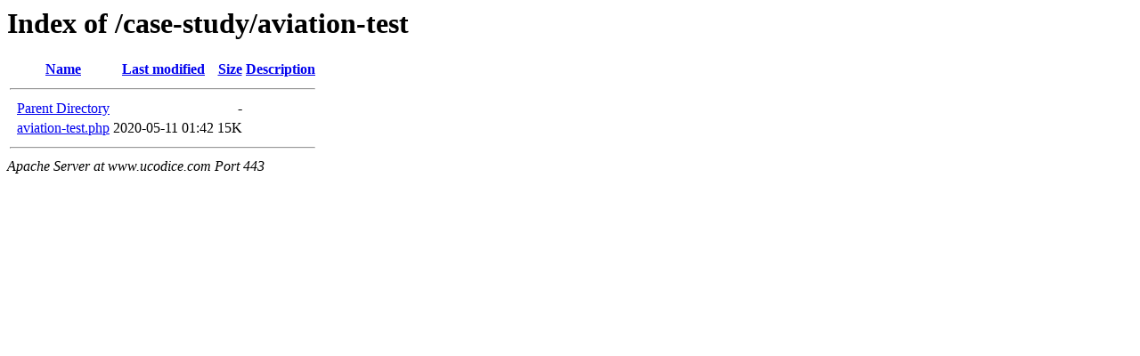

--- FILE ---
content_type: text/html;charset=ISO-8859-1
request_url: https://www.ucodice.com/case-study/aviation-test/?C=N;O=A
body_size: 399
content:
<!DOCTYPE HTML PUBLIC "-//W3C//DTD HTML 3.2 Final//EN">
<html>
 <head>
  <title>Index of /case-study/aviation-test</title>
 </head>
 <body>
<h1>Index of /case-study/aviation-test</h1>
  <table>
   <tr><th valign="top">&nbsp;</th><th><a href="?C=N;O=D">Name</a></th><th><a href="?C=M;O=A">Last modified</a></th><th><a href="?C=S;O=A">Size</a></th><th><a href="?C=D;O=A">Description</a></th></tr>
   <tr><th colspan="5"><hr></th></tr>
<tr><td valign="top">&nbsp;</td><td><a href="/case-study/">Parent Directory</a>       </td><td>&nbsp;</td><td align="right">  - </td><td>&nbsp;</td></tr>
<tr><td valign="top">&nbsp;</td><td><a href="aviation-test.php">aviation-test.php</a>      </td><td align="right">2020-05-11 01:42  </td><td align="right"> 15K</td><td>&nbsp;</td></tr>
   <tr><th colspan="5"><hr></th></tr>
</table>
<address>Apache Server at www.ucodice.com Port 443</address>
</body></html>
